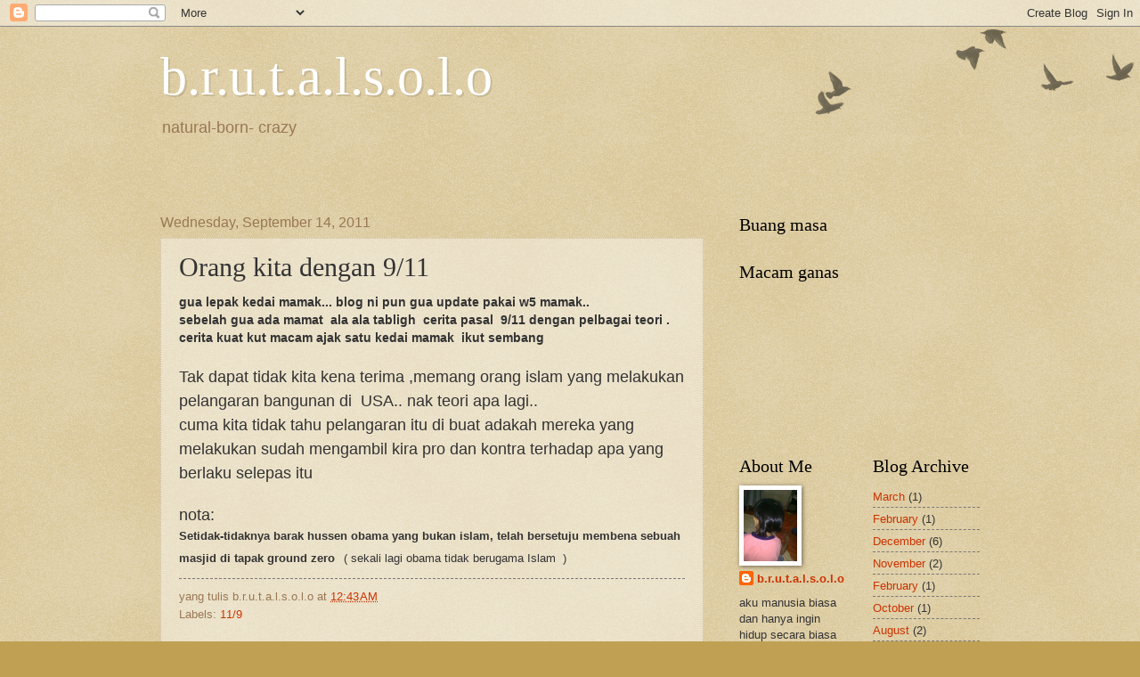

--- FILE ---
content_type: text/html; charset=UTF-8
request_url: https://brutalsolo.blogspot.com/2011/09/orang-kita-dengan-911.html?showComment=1315950187216
body_size: 14766
content:
<!DOCTYPE html>
<html class='v2' dir='ltr' lang='en'>
<head>
<link href='https://www.blogger.com/static/v1/widgets/335934321-css_bundle_v2.css' rel='stylesheet' type='text/css'/>
<meta content='width=1100' name='viewport'/>
<meta content='text/html; charset=UTF-8' http-equiv='Content-Type'/>
<meta content='blogger' name='generator'/>
<link href='https://brutalsolo.blogspot.com/favicon.ico' rel='icon' type='image/x-icon'/>
<link href='http://brutalsolo.blogspot.com/2011/09/orang-kita-dengan-911.html' rel='canonical'/>
<link rel="alternate" type="application/atom+xml" title="b.r.u.t.a.l.s.o.l.o - Atom" href="https://brutalsolo.blogspot.com/feeds/posts/default" />
<link rel="alternate" type="application/rss+xml" title="b.r.u.t.a.l.s.o.l.o - RSS" href="https://brutalsolo.blogspot.com/feeds/posts/default?alt=rss" />
<link rel="service.post" type="application/atom+xml" title="b.r.u.t.a.l.s.o.l.o - Atom" href="https://www.blogger.com/feeds/3785330426933354018/posts/default" />

<link rel="alternate" type="application/atom+xml" title="b.r.u.t.a.l.s.o.l.o - Atom" href="https://brutalsolo.blogspot.com/feeds/735511866857488618/comments/default" />
<!--Can't find substitution for tag [blog.ieCssRetrofitLinks]-->
<meta content='http://brutalsolo.blogspot.com/2011/09/orang-kita-dengan-911.html' property='og:url'/>
<meta content='Orang kita dengan 9/11' property='og:title'/>
<meta content='gua lepak kedai mamak... blog ni pun gua update pakai w5 mamak..  sebelah gua ada mamat  ala ala tabligh  cerita pasal  9/11 dengan pelbagai...' property='og:description'/>
<title>b.r.u.t.a.l.s.o.l.o: Orang kita dengan 9/11</title>
<style id='page-skin-1' type='text/css'><!--
/*
-----------------------------------------------
Blogger Template Style
Name:     Watermark
Designer: Blogger
URL:      www.blogger.com
----------------------------------------------- */
/* Use this with templates/1ktemplate-*.html */
/* Content
----------------------------------------------- */
body {
font: normal normal 14px Arial, Tahoma, Helvetica, FreeSans, sans-serif;
color: #333333;
background: #c0a154 url(https://resources.blogblog.com/blogblog/data/1kt/watermark/body_background_birds.png) repeat scroll top left;
}
html body .content-outer {
min-width: 0;
max-width: 100%;
width: 100%;
}
.content-outer {
font-size: 92%;
}
a:link {
text-decoration:none;
color: #cc3300;
}
a:visited {
text-decoration:none;
color: #993322;
}
a:hover {
text-decoration:underline;
color: #ff3300;
}
.body-fauxcolumns .cap-top {
margin-top: 30px;
background: transparent url(https://resources.blogblog.com/blogblog/data/1kt/watermark/body_overlay_birds.png) no-repeat scroll top right;
height: 121px;
}
.content-inner {
padding: 0;
}
/* Header
----------------------------------------------- */
.header-inner .Header .titlewrapper,
.header-inner .Header .descriptionwrapper {
padding-left: 20px;
padding-right: 20px;
}
.Header h1 {
font: normal normal 60px Georgia, Utopia, 'Palatino Linotype', Palatino, serif;
color: #ffffff;
text-shadow: 2px 2px rgba(0, 0, 0, .1);
}
.Header h1 a {
color: #ffffff;
}
.Header .description {
font-size: 140%;
color: #997755;
}
/* Tabs
----------------------------------------------- */
.tabs-inner .section {
margin: 0 20px;
}
.tabs-inner .PageList, .tabs-inner .LinkList, .tabs-inner .Labels {
margin-left: -11px;
margin-right: -11px;
background-color: transparent;
border-top: 0 solid #ffffff;
border-bottom: 0 solid #ffffff;
-moz-box-shadow: 0 0 0 rgba(0, 0, 0, .3);
-webkit-box-shadow: 0 0 0 rgba(0, 0, 0, .3);
-goog-ms-box-shadow: 0 0 0 rgba(0, 0, 0, .3);
box-shadow: 0 0 0 rgba(0, 0, 0, .3);
}
.tabs-inner .PageList .widget-content,
.tabs-inner .LinkList .widget-content,
.tabs-inner .Labels .widget-content {
margin: -3px -11px;
background: transparent none  no-repeat scroll right;
}
.tabs-inner .widget ul {
padding: 2px 25px;
max-height: 34px;
background: transparent none no-repeat scroll left;
}
.tabs-inner .widget li {
border: none;
}
.tabs-inner .widget li a {
display: inline-block;
padding: .25em 1em;
font: normal normal 20px Georgia, Utopia, 'Palatino Linotype', Palatino, serif;
color: #cc3300;
border-right: 1px solid #c0a154;
}
.tabs-inner .widget li:first-child a {
border-left: 1px solid #c0a154;
}
.tabs-inner .widget li.selected a, .tabs-inner .widget li a:hover {
color: #000000;
}
/* Headings
----------------------------------------------- */
h2 {
font: normal normal 20px Georgia, Utopia, 'Palatino Linotype', Palatino, serif;
color: #000000;
margin: 0 0 .5em;
}
h2.date-header {
font: normal normal 16px Arial, Tahoma, Helvetica, FreeSans, sans-serif;
color: #997755;
}
/* Main
----------------------------------------------- */
.main-inner .column-center-inner,
.main-inner .column-left-inner,
.main-inner .column-right-inner {
padding: 0 5px;
}
.main-outer {
margin-top: 0;
background: transparent none no-repeat scroll top left;
}
.main-inner {
padding-top: 30px;
}
.main-cap-top {
position: relative;
}
.main-cap-top .cap-right {
position: absolute;
height: 0;
width: 100%;
bottom: 0;
background: transparent none repeat-x scroll bottom center;
}
.main-cap-top .cap-left {
position: absolute;
height: 245px;
width: 280px;
right: 0;
bottom: 0;
background: transparent none no-repeat scroll bottom left;
}
/* Posts
----------------------------------------------- */
.post-outer {
padding: 15px 20px;
margin: 0 0 25px;
background: transparent url(https://resources.blogblog.com/blogblog/data/1kt/watermark/post_background_birds.png) repeat scroll top left;
_background-image: none;
border: dotted 1px #ccbb99;
-moz-box-shadow: 0 0 0 rgba(0, 0, 0, .1);
-webkit-box-shadow: 0 0 0 rgba(0, 0, 0, .1);
-goog-ms-box-shadow: 0 0 0 rgba(0, 0, 0, .1);
box-shadow: 0 0 0 rgba(0, 0, 0, .1);
}
h3.post-title {
font: normal normal 30px Georgia, Utopia, 'Palatino Linotype', Palatino, serif;
margin: 0;
}
.comments h4 {
font: normal normal 30px Georgia, Utopia, 'Palatino Linotype', Palatino, serif;
margin: 1em 0 0;
}
.post-body {
font-size: 105%;
line-height: 1.5;
position: relative;
}
.post-header {
margin: 0 0 1em;
color: #997755;
}
.post-footer {
margin: 10px 0 0;
padding: 10px 0 0;
color: #997755;
border-top: dashed 1px #777777;
}
#blog-pager {
font-size: 140%
}
#comments .comment-author {
padding-top: 1.5em;
border-top: dashed 1px #777777;
background-position: 0 1.5em;
}
#comments .comment-author:first-child {
padding-top: 0;
border-top: none;
}
.avatar-image-container {
margin: .2em 0 0;
}
/* Comments
----------------------------------------------- */
.comments .comments-content .icon.blog-author {
background-repeat: no-repeat;
background-image: url([data-uri]);
}
.comments .comments-content .loadmore a {
border-top: 1px solid #777777;
border-bottom: 1px solid #777777;
}
.comments .continue {
border-top: 2px solid #777777;
}
/* Widgets
----------------------------------------------- */
.widget ul, .widget #ArchiveList ul.flat {
padding: 0;
list-style: none;
}
.widget ul li, .widget #ArchiveList ul.flat li {
padding: .35em 0;
text-indent: 0;
border-top: dashed 1px #777777;
}
.widget ul li:first-child, .widget #ArchiveList ul.flat li:first-child {
border-top: none;
}
.widget .post-body ul {
list-style: disc;
}
.widget .post-body ul li {
border: none;
}
.widget .zippy {
color: #777777;
}
.post-body img, .post-body .tr-caption-container, .Profile img, .Image img,
.BlogList .item-thumbnail img {
padding: 5px;
background: #fff;
-moz-box-shadow: 1px 1px 5px rgba(0, 0, 0, .5);
-webkit-box-shadow: 1px 1px 5px rgba(0, 0, 0, .5);
-goog-ms-box-shadow: 1px 1px 5px rgba(0, 0, 0, .5);
box-shadow: 1px 1px 5px rgba(0, 0, 0, .5);
}
.post-body img, .post-body .tr-caption-container {
padding: 8px;
}
.post-body .tr-caption-container {
color: #333333;
}
.post-body .tr-caption-container img {
padding: 0;
background: transparent;
border: none;
-moz-box-shadow: 0 0 0 rgba(0, 0, 0, .1);
-webkit-box-shadow: 0 0 0 rgba(0, 0, 0, .1);
-goog-ms-box-shadow: 0 0 0 rgba(0, 0, 0, .1);
box-shadow: 0 0 0 rgba(0, 0, 0, .1);
}
/* Footer
----------------------------------------------- */
.footer-outer {
color:#ccbb99;
background: #330000 url(https://resources.blogblog.com/blogblog/data/1kt/watermark/body_background_navigator.png) repeat scroll top left;
}
.footer-outer a {
color: #ff7755;
}
.footer-outer a:visited {
color: #dd5533;
}
.footer-outer a:hover {
color: #ff9977;
}
.footer-outer .widget h2 {
color: #eeddbb;
}
/* Mobile
----------------------------------------------- */
body.mobile  {
background-size: 100% auto;
}
.mobile .body-fauxcolumn-outer {
background: transparent none repeat scroll top left;
}
html .mobile .mobile-date-outer {
border-bottom: none;
background: transparent url(https://resources.blogblog.com/blogblog/data/1kt/watermark/post_background_birds.png) repeat scroll top left;
_background-image: none;
margin-bottom: 10px;
}
.mobile .main-inner .date-outer {
padding: 0;
}
.mobile .main-inner .date-header {
margin: 10px;
}
.mobile .main-cap-top {
z-index: -1;
}
.mobile .content-outer {
font-size: 100%;
}
.mobile .post-outer {
padding: 10px;
}
.mobile .main-cap-top .cap-left {
background: transparent none no-repeat scroll bottom left;
}
.mobile .body-fauxcolumns .cap-top {
margin: 0;
}
.mobile-link-button {
background: transparent url(https://resources.blogblog.com/blogblog/data/1kt/watermark/post_background_birds.png) repeat scroll top left;
}
.mobile-link-button a:link, .mobile-link-button a:visited {
color: #cc3300;
}
.mobile-index-date .date-header {
color: #997755;
}
.mobile-index-contents {
color: #333333;
}
.mobile .tabs-inner .section {
margin: 0;
}
.mobile .tabs-inner .PageList {
margin-left: 0;
margin-right: 0;
}
.mobile .tabs-inner .PageList .widget-content {
margin: 0;
color: #000000;
background: transparent url(https://resources.blogblog.com/blogblog/data/1kt/watermark/post_background_birds.png) repeat scroll top left;
}
.mobile .tabs-inner .PageList .widget-content .pagelist-arrow {
border-left: 1px solid #c0a154;
}

--></style>
<style id='template-skin-1' type='text/css'><!--
body {
min-width: 960px;
}
.content-outer, .content-fauxcolumn-outer, .region-inner {
min-width: 960px;
max-width: 960px;
_width: 960px;
}
.main-inner .columns {
padding-left: 0;
padding-right: 310px;
}
.main-inner .fauxcolumn-center-outer {
left: 0;
right: 310px;
/* IE6 does not respect left and right together */
_width: expression(this.parentNode.offsetWidth -
parseInt("0") -
parseInt("310px") + 'px');
}
.main-inner .fauxcolumn-left-outer {
width: 0;
}
.main-inner .fauxcolumn-right-outer {
width: 310px;
}
.main-inner .column-left-outer {
width: 0;
right: 100%;
margin-left: -0;
}
.main-inner .column-right-outer {
width: 310px;
margin-right: -310px;
}
#layout {
min-width: 0;
}
#layout .content-outer {
min-width: 0;
width: 800px;
}
#layout .region-inner {
min-width: 0;
width: auto;
}
body#layout div.add_widget {
padding: 8px;
}
body#layout div.add_widget a {
margin-left: 32px;
}
--></style>
<link href='https://www.blogger.com/dyn-css/authorization.css?targetBlogID=3785330426933354018&amp;zx=e677629d-438e-4282-9827-0927bef127b6' media='none' onload='if(media!=&#39;all&#39;)media=&#39;all&#39;' rel='stylesheet'/><noscript><link href='https://www.blogger.com/dyn-css/authorization.css?targetBlogID=3785330426933354018&amp;zx=e677629d-438e-4282-9827-0927bef127b6' rel='stylesheet'/></noscript>
<meta name='google-adsense-platform-account' content='ca-host-pub-1556223355139109'/>
<meta name='google-adsense-platform-domain' content='blogspot.com'/>

</head>
<body class='loading variant-birds'>
<div class='navbar section' id='navbar' name='Navbar'><div class='widget Navbar' data-version='1' id='Navbar1'><script type="text/javascript">
    function setAttributeOnload(object, attribute, val) {
      if(window.addEventListener) {
        window.addEventListener('load',
          function(){ object[attribute] = val; }, false);
      } else {
        window.attachEvent('onload', function(){ object[attribute] = val; });
      }
    }
  </script>
<div id="navbar-iframe-container"></div>
<script type="text/javascript" src="https://apis.google.com/js/platform.js"></script>
<script type="text/javascript">
      gapi.load("gapi.iframes:gapi.iframes.style.bubble", function() {
        if (gapi.iframes && gapi.iframes.getContext) {
          gapi.iframes.getContext().openChild({
              url: 'https://www.blogger.com/navbar/3785330426933354018?po\x3d735511866857488618\x26origin\x3dhttps://brutalsolo.blogspot.com',
              where: document.getElementById("navbar-iframe-container"),
              id: "navbar-iframe"
          });
        }
      });
    </script><script type="text/javascript">
(function() {
var script = document.createElement('script');
script.type = 'text/javascript';
script.src = '//pagead2.googlesyndication.com/pagead/js/google_top_exp.js';
var head = document.getElementsByTagName('head')[0];
if (head) {
head.appendChild(script);
}})();
</script>
</div></div>
<div class='body-fauxcolumns'>
<div class='fauxcolumn-outer body-fauxcolumn-outer'>
<div class='cap-top'>
<div class='cap-left'></div>
<div class='cap-right'></div>
</div>
<div class='fauxborder-left'>
<div class='fauxborder-right'></div>
<div class='fauxcolumn-inner'>
</div>
</div>
<div class='cap-bottom'>
<div class='cap-left'></div>
<div class='cap-right'></div>
</div>
</div>
</div>
<div class='content'>
<div class='content-fauxcolumns'>
<div class='fauxcolumn-outer content-fauxcolumn-outer'>
<div class='cap-top'>
<div class='cap-left'></div>
<div class='cap-right'></div>
</div>
<div class='fauxborder-left'>
<div class='fauxborder-right'></div>
<div class='fauxcolumn-inner'>
</div>
</div>
<div class='cap-bottom'>
<div class='cap-left'></div>
<div class='cap-right'></div>
</div>
</div>
</div>
<div class='content-outer'>
<div class='content-cap-top cap-top'>
<div class='cap-left'></div>
<div class='cap-right'></div>
</div>
<div class='fauxborder-left content-fauxborder-left'>
<div class='fauxborder-right content-fauxborder-right'></div>
<div class='content-inner'>
<header>
<div class='header-outer'>
<div class='header-cap-top cap-top'>
<div class='cap-left'></div>
<div class='cap-right'></div>
</div>
<div class='fauxborder-left header-fauxborder-left'>
<div class='fauxborder-right header-fauxborder-right'></div>
<div class='region-inner header-inner'>
<div class='header section' id='header' name='Header'><div class='widget Header' data-version='1' id='Header1'>
<div id='header-inner'>
<div class='titlewrapper'>
<h1 class='title'>
<a href='https://brutalsolo.blogspot.com/'>
b.r.u.t.a.l.s.o.l.o
</a>
</h1>
</div>
<div class='descriptionwrapper'>
<p class='description'><span>natural-born- crazy</span></p>
</div>
</div>
</div></div>
</div>
</div>
<div class='header-cap-bottom cap-bottom'>
<div class='cap-left'></div>
<div class='cap-right'></div>
</div>
</div>
</header>
<div class='tabs-outer'>
<div class='tabs-cap-top cap-top'>
<div class='cap-left'></div>
<div class='cap-right'></div>
</div>
<div class='fauxborder-left tabs-fauxborder-left'>
<div class='fauxborder-right tabs-fauxborder-right'></div>
<div class='region-inner tabs-inner'>
<div class='tabs section' id='crosscol' name='Cross-Column'><div class='widget HTML' data-version='1' id='HTML2'>
<h2 class='title'>apa barang</h2>
<div class='widget-content'>
<!-- nuffnang -->
<script type="text/javascript">
nuffnang_bid = "33d87ebec3aefa1d4c1ebc2606fb698e";
</script>
<script type="text/javascript" src="//synad2.nuffnang.com.my/k.js"></script>
<!-- nuffnang-->
</div>
<div class='clear'></div>
</div><div class='widget HTML' data-version='1' id='HTML1'>
<h2 class='title'>Apa barang</h2>
<div class='widget-content'>
<!-- nuffnang -->
<script type="text/javascript">
nuffnang_bid = "33d87ebec3aefa1d4c1ebc2606fb698e";
</script>
<script type="text/javascript" src="//synad2.nuffnang.com.my/k.js"></script>
<!-- nuffnang-->
</div>
<div class='clear'></div>
</div></div>
<div class='tabs section' id='crosscol-overflow' name='Cross-Column 2'><div class='widget HTML' data-version='1' id='HTML4'>
<div class='widget-content'>
<script src="//h2.flashvortex.com/display.php?id=2_1306477569_12148_364_0_630_120_9_2_99" type="text/javascript"></script>
</div>
<div class='clear'></div>
</div></div>
</div>
</div>
<div class='tabs-cap-bottom cap-bottom'>
<div class='cap-left'></div>
<div class='cap-right'></div>
</div>
</div>
<div class='main-outer'>
<div class='main-cap-top cap-top'>
<div class='cap-left'></div>
<div class='cap-right'></div>
</div>
<div class='fauxborder-left main-fauxborder-left'>
<div class='fauxborder-right main-fauxborder-right'></div>
<div class='region-inner main-inner'>
<div class='columns fauxcolumns'>
<div class='fauxcolumn-outer fauxcolumn-center-outer'>
<div class='cap-top'>
<div class='cap-left'></div>
<div class='cap-right'></div>
</div>
<div class='fauxborder-left'>
<div class='fauxborder-right'></div>
<div class='fauxcolumn-inner'>
</div>
</div>
<div class='cap-bottom'>
<div class='cap-left'></div>
<div class='cap-right'></div>
</div>
</div>
<div class='fauxcolumn-outer fauxcolumn-left-outer'>
<div class='cap-top'>
<div class='cap-left'></div>
<div class='cap-right'></div>
</div>
<div class='fauxborder-left'>
<div class='fauxborder-right'></div>
<div class='fauxcolumn-inner'>
</div>
</div>
<div class='cap-bottom'>
<div class='cap-left'></div>
<div class='cap-right'></div>
</div>
</div>
<div class='fauxcolumn-outer fauxcolumn-right-outer'>
<div class='cap-top'>
<div class='cap-left'></div>
<div class='cap-right'></div>
</div>
<div class='fauxborder-left'>
<div class='fauxborder-right'></div>
<div class='fauxcolumn-inner'>
</div>
</div>
<div class='cap-bottom'>
<div class='cap-left'></div>
<div class='cap-right'></div>
</div>
</div>
<!-- corrects IE6 width calculation -->
<div class='columns-inner'>
<div class='column-center-outer'>
<div class='column-center-inner'>
<div class='main section' id='main' name='Main'><div class='widget Blog' data-version='1' id='Blog1'>
<div class='blog-posts hfeed'>

          <div class="date-outer">
        
<h2 class='date-header'><span>Wednesday, September 14, 2011</span></h2>

          <div class="date-posts">
        
<div class='post-outer'>
<div class='post hentry'>
<a name='735511866857488618'></a>
<h3 class='post-title entry-title'>
Orang kita dengan 9/11
</h3>
<div class='post-header'>
<div class='post-header-line-1'></div>
</div>
<div class='post-body entry-content'>
<strong>gua lepak kedai mamak... blog ni pun gua update pakai w5 mamak..</strong><br />
<strong>sebelah gua ada mamat &nbsp;ala ala tabligh &nbsp;cerita pasal &nbsp;9/11 dengan pelbagai teori . cerita kuat kut macam ajak satu kedai mamak &nbsp;ikut sembang</strong><br />
<br />
<span style="font-size: large;">Tak dapat tidak kita kena terima ,memang orang islam yang melakukan pelangaran bangunan di &nbsp;USA.. nak teori apa lagi..</span><br />
<span style="font-size: large;">cuma kita tidak tahu pelangaran itu di buat adakah mereka yang melakukan sudah mengambil kira pro dan kontra terhadap apa yang berlaku selepas itu</span><br />
<br />
<span style="font-size: large;">nota:</span><br />
<strong><span style="font-size: small;">Setidak-tidaknya barak hussen obama yang bukan islam, telah bersetuju membena sebuah masjid di tapak ground zero</span></strong><span style="font-size: large;"> &nbsp;</span><span style="font-size: small;">( sekali lagi obama tidak berugama Islam&nbsp; )</span><br />
<span style="font-size: large;"> </span>
<div style='clear: both;'></div>
</div>
<div class='post-footer'>
<div class='post-footer-line post-footer-line-1'><span class='post-author vcard'>
yang tulis
<span class='fn'>b.r.u.t.a.l.s.o.l.o</span>
</span>
<span class='post-timestamp'>
at
<a class='timestamp-link' href='https://brutalsolo.blogspot.com/2011/09/orang-kita-dengan-911.html' rel='bookmark' title='permanent link'><abbr class='published' title='2011-09-14T00:43:00+08:00'>12:43&#8239;AM</abbr></a>
</span>
<span class='post-comment-link'>
</span>
<span class='post-icons'>
<span class='item-control blog-admin pid-836524360'>
<a href='https://www.blogger.com/post-edit.g?blogID=3785330426933354018&postID=735511866857488618&from=pencil' title='Edit Post'>
<img alt='' class='icon-action' height='18' src='https://resources.blogblog.com/img/icon18_edit_allbkg.gif' width='18'/>
</a>
</span>
</span>
</div>
<div class='post-footer-line post-footer-line-2'><span class='post-labels'>
Labels:
<a href='https://brutalsolo.blogspot.com/search/label/11%2F9' rel='tag'>11/9</a>
</span>
</div>
<div class='post-footer-line post-footer-line-3'></div>
</div>
</div>
<div class='comments' id='comments'>
<a name='comments'></a>
<h4>20 comments:</h4>
<div id='Blog1_comments-block-wrapper'>
<dl class='avatar-comment-indent' id='comments-block'>
<dt class='comment-author ' id='c5582492634546833330'>
<a name='c5582492634546833330'></a>
<div class="avatar-image-container vcard"><span dir="ltr"><a href="https://www.blogger.com/profile/11497634495490216581" target="" rel="nofollow" onclick="" class="avatar-hovercard" id="av-5582492634546833330-11497634495490216581"><img src="https://resources.blogblog.com/img/blank.gif" width="35" height="35" class="delayLoad" style="display: none;" longdesc="//blogger.googleusercontent.com/img/b/R29vZ2xl/AVvXsEhd0C9gXlfPkJpJHM7GrE4SW9BDSNI1TcsY_o7X3rwdGz-fnY5QM-sveGzTK-5bwU3C-6ONAdo483blKub-SKypnwRG_7v5-T1hJiRD6gyDSQPy5hx0IKWWrksqpLiCEWY/s220/DSC07654.JPG" alt="" title="Wadi AR">

<noscript><img src="//blogger.googleusercontent.com/img/b/R29vZ2xl/AVvXsEhd0C9gXlfPkJpJHM7GrE4SW9BDSNI1TcsY_o7X3rwdGz-fnY5QM-sveGzTK-5bwU3C-6ONAdo483blKub-SKypnwRG_7v5-T1hJiRD6gyDSQPy5hx0IKWWrksqpLiCEWY/s220/DSC07654.JPG" width="35" height="35" class="photo" alt=""></noscript></a></span></div>
<a href='https://www.blogger.com/profile/11497634495490216581' rel='nofollow'>Wadi AR</a>
said...
</dt>
<dd class='comment-body' id='Blog1_cmt-5582492634546833330'>
<p>
kann? berbeza kalo di negara sendiri yg sememangnye beragama islam
</p>
</dd>
<dd class='comment-footer'>
<span class='comment-timestamp'>
<a href='https://brutalsolo.blogspot.com/2011/09/orang-kita-dengan-911.html?showComment=1315932607379#c5582492634546833330' title='comment permalink'>
14.9.11
</a>
<span class='item-control blog-admin pid-398756048'>
<a class='comment-delete' href='https://www.blogger.com/comment/delete/3785330426933354018/5582492634546833330' title='Delete Comment'>
<img src='https://resources.blogblog.com/img/icon_delete13.gif'/>
</a>
</span>
</span>
</dd>
<dt class='comment-author ' id='c1287708785997090982'>
<a name='c1287708785997090982'></a>
<div class="avatar-image-container vcard"><span dir="ltr"><a href="https://www.blogger.com/profile/05069890736203260442" target="" rel="nofollow" onclick="" class="avatar-hovercard" id="av-1287708785997090982-05069890736203260442"><img src="https://resources.blogblog.com/img/blank.gif" width="35" height="35" class="delayLoad" style="display: none;" longdesc="//blogger.googleusercontent.com/img/b/R29vZ2xl/AVvXsEhhvQHtVW99-4cUhtrGqrpajySMwG7Oi6Bt_aum_HAh2BMpAaLLDCMavJLN2I3QAGEGlpQwJovB-3UjrimXBY66QOX9fkvfVi7PY85W9RKArO0rSY3Hv5KPhPzqKqNaftY/s45-c/157765_100003244761605_1478379314_n.jpg" alt="" title="ORLANDO AHMAD">

<noscript><img src="//blogger.googleusercontent.com/img/b/R29vZ2xl/AVvXsEhhvQHtVW99-4cUhtrGqrpajySMwG7Oi6Bt_aum_HAh2BMpAaLLDCMavJLN2I3QAGEGlpQwJovB-3UjrimXBY66QOX9fkvfVi7PY85W9RKArO0rSY3Hv5KPhPzqKqNaftY/s45-c/157765_100003244761605_1478379314_n.jpg" width="35" height="35" class="photo" alt=""></noscript></a></span></div>
<a href='https://www.blogger.com/profile/05069890736203260442' rel='nofollow'>ORLANDO AHMAD</a>
said...
</dt>
<dd class='comment-body' id='Blog1_cmt-1287708785997090982'>
<p>
fuhh...
</p>
</dd>
<dd class='comment-footer'>
<span class='comment-timestamp'>
<a href='https://brutalsolo.blogspot.com/2011/09/orang-kita-dengan-911.html?showComment=1315932812231#c1287708785997090982' title='comment permalink'>
14.9.11
</a>
<span class='item-control blog-admin pid-904165969'>
<a class='comment-delete' href='https://www.blogger.com/comment/delete/3785330426933354018/1287708785997090982' title='Delete Comment'>
<img src='https://resources.blogblog.com/img/icon_delete13.gif'/>
</a>
</span>
</span>
</dd>
<dt class='comment-author ' id='c7146670700356551983'>
<a name='c7146670700356551983'></a>
<div class="avatar-image-container vcard"><span dir="ltr"><a href="https://www.blogger.com/profile/05546793812201163041" target="" rel="nofollow" onclick="" class="avatar-hovercard" id="av-7146670700356551983-05546793812201163041"><img src="https://resources.blogblog.com/img/blank.gif" width="35" height="35" class="delayLoad" style="display: none;" longdesc="//blogger.googleusercontent.com/img/b/R29vZ2xl/AVvXsEj9GIkc90KOsd6tvsqruwqYVp3aF1r8KBv5b2YmJaese1zzBkY4ylV6G9MS3q_KhPVzXACfEvoUmjjRtz5tOymuDvXCSDbMbt_TaJXnavjDrB5SRNw4dKS5GqPlxu3r/s45-c/Image0665.jpg" alt="" title="MOH KEMBARA">

<noscript><img src="//blogger.googleusercontent.com/img/b/R29vZ2xl/AVvXsEj9GIkc90KOsd6tvsqruwqYVp3aF1r8KBv5b2YmJaese1zzBkY4ylV6G9MS3q_KhPVzXACfEvoUmjjRtz5tOymuDvXCSDbMbt_TaJXnavjDrB5SRNw4dKS5GqPlxu3r/s45-c/Image0665.jpg" width="35" height="35" class="photo" alt=""></noscript></a></span></div>
<a href='https://www.blogger.com/profile/05546793812201163041' rel='nofollow'>MOH KEMBARA</a>
said...
</dt>
<dd class='comment-body' id='Blog1_cmt-7146670700356551983'>
<p>
Salam Yob Brutal,<br /><br />2 big planes went off course undetected? USA spins too many long tales.
</p>
</dd>
<dd class='comment-footer'>
<span class='comment-timestamp'>
<a href='https://brutalsolo.blogspot.com/2011/09/orang-kita-dengan-911.html?showComment=1315933157447#c7146670700356551983' title='comment permalink'>
14.9.11
</a>
<span class='item-control blog-admin pid-1473870408'>
<a class='comment-delete' href='https://www.blogger.com/comment/delete/3785330426933354018/7146670700356551983' title='Delete Comment'>
<img src='https://resources.blogblog.com/img/icon_delete13.gif'/>
</a>
</span>
</span>
</dd>
<dt class='comment-author ' id='c436872452924289941'>
<a name='c436872452924289941'></a>
<div class="avatar-image-container avatar-stock"><span dir="ltr"><a href="https://www.blogger.com/profile/02011423493898675078" target="" rel="nofollow" onclick="" class="avatar-hovercard" id="av-436872452924289941-02011423493898675078"><img src="//www.blogger.com/img/blogger_logo_round_35.png" width="35" height="35" alt="" title="xpara87">

</a></span></div>
<a href='https://www.blogger.com/profile/02011423493898675078' rel='nofollow'>xpara87</a>
said...
</dt>
<dd class='comment-body' id='Blog1_cmt-436872452924289941'>
<p>
kerana terlalu yakin dgn berita dari CNN, BBC dan CNBC dan setaraf dgn nya macam juga anda percaya  ada nya Santa Claus.....yes you are right \Mr. MOH KEMBARA. 2 big plane went off course undetected....tak kan kot US tak nampak.<br />Dah 10m tahun kita kena tipu dgn Amerika.
</p>
</dd>
<dd class='comment-footer'>
<span class='comment-timestamp'>
<a href='https://brutalsolo.blogspot.com/2011/09/orang-kita-dengan-911.html?showComment=1315937663480#c436872452924289941' title='comment permalink'>
14.9.11
</a>
<span class='item-control blog-admin pid-1389379708'>
<a class='comment-delete' href='https://www.blogger.com/comment/delete/3785330426933354018/436872452924289941' title='Delete Comment'>
<img src='https://resources.blogblog.com/img/icon_delete13.gif'/>
</a>
</span>
</span>
</dd>
<dt class='comment-author ' id='c2977814206446039678'>
<a name='c2977814206446039678'></a>
<div class="avatar-image-container vcard"><span dir="ltr"><a href="https://www.blogger.com/profile/18130796835763311075" target="" rel="nofollow" onclick="" class="avatar-hovercard" id="av-2977814206446039678-18130796835763311075"><img src="https://resources.blogblog.com/img/blank.gif" width="35" height="35" class="delayLoad" style="display: none;" longdesc="//blogger.googleusercontent.com/img/b/R29vZ2xl/AVvXsEgxDATxiiLW4c_obMj_yOdmQY-DkBvcE-FKrL2xwmvdkWl-s_0vFqk8TBXGAA0xBNHjLyvGHu7fwH2jVob-HuLWRtYZh7_vOWvUm2xwo91NFa2an3QcrL0XQe6Qf4IHZZ8/s45-c/cikli.jpg" alt="" title="Cikli">

<noscript><img src="//blogger.googleusercontent.com/img/b/R29vZ2xl/AVvXsEgxDATxiiLW4c_obMj_yOdmQY-DkBvcE-FKrL2xwmvdkWl-s_0vFqk8TBXGAA0xBNHjLyvGHu7fwH2jVob-HuLWRtYZh7_vOWvUm2xwo91NFa2an3QcrL0XQe6Qf4IHZZ8/s45-c/cikli.jpg" width="35" height="35" class="photo" alt=""></noscript></a></span></div>
<a href='https://www.blogger.com/profile/18130796835763311075' rel='nofollow'>Cikli</a>
said...
</dt>
<dd class='comment-body' id='Blog1_cmt-2977814206446039678'>
<p>
peristiwa sauk pun gua tak habis pikir lagi nak pikir pasal 9/11 pulak.
</p>
</dd>
<dd class='comment-footer'>
<span class='comment-timestamp'>
<a href='https://brutalsolo.blogspot.com/2011/09/orang-kita-dengan-911.html?showComment=1315950187216#c2977814206446039678' title='comment permalink'>
14.9.11
</a>
<span class='item-control blog-admin pid-1730443501'>
<a class='comment-delete' href='https://www.blogger.com/comment/delete/3785330426933354018/2977814206446039678' title='Delete Comment'>
<img src='https://resources.blogblog.com/img/icon_delete13.gif'/>
</a>
</span>
</span>
</dd>
<dt class='comment-author ' id='c1223298997233179906'>
<a name='c1223298997233179906'></a>
<div class="avatar-image-container vcard"><span dir="ltr"><a href="https://www.blogger.com/profile/15770413918021896652" target="" rel="nofollow" onclick="" class="avatar-hovercard" id="av-1223298997233179906-15770413918021896652"><img src="https://resources.blogblog.com/img/blank.gif" width="35" height="35" class="delayLoad" style="display: none;" longdesc="//blogger.googleusercontent.com/img/b/R29vZ2xl/AVvXsEi8hqvAOjJyXoEdEkhWozjTk1X3MWZF9OwbudhaRCcKfROt1aUrFo9tXGP9tKITnr7Qbfrb6i4FJs-QioSosZhJpwHxMBhKF-XZ-TTK1OfBroBW1g6EdCAf85mT3kZj7w/s45-c/razak2.jpg" alt="" title="Abd Razak">

<noscript><img src="//blogger.googleusercontent.com/img/b/R29vZ2xl/AVvXsEi8hqvAOjJyXoEdEkhWozjTk1X3MWZF9OwbudhaRCcKfROt1aUrFo9tXGP9tKITnr7Qbfrb6i4FJs-QioSosZhJpwHxMBhKF-XZ-TTK1OfBroBW1g6EdCAf85mT3kZj7w/s45-c/razak2.jpg" width="35" height="35" class="photo" alt=""></noscript></a></span></div>
<a href='https://www.blogger.com/profile/15770413918021896652' rel='nofollow'>Abd Razak</a>
said...
</dt>
<dd class='comment-body' id='Blog1_cmt-1223298997233179906'>
<p>
Orang dia sendiri mengaku bahawa itu adalah kerja orang dalam...
</p>
</dd>
<dd class='comment-footer'>
<span class='comment-timestamp'>
<a href='https://brutalsolo.blogspot.com/2011/09/orang-kita-dengan-911.html?showComment=1315952340859#c1223298997233179906' title='comment permalink'>
14.9.11
</a>
<span class='item-control blog-admin pid-484304870'>
<a class='comment-delete' href='https://www.blogger.com/comment/delete/3785330426933354018/1223298997233179906' title='Delete Comment'>
<img src='https://resources.blogblog.com/img/icon_delete13.gif'/>
</a>
</span>
</span>
</dd>
<dt class='comment-author ' id='c3594226886390155945'>
<a name='c3594226886390155945'></a>
<div class="avatar-image-container vcard"><span dir="ltr"><a href="https://www.blogger.com/profile/03022686780123662251" target="" rel="nofollow" onclick="" class="avatar-hovercard" id="av-3594226886390155945-03022686780123662251"><img src="https://resources.blogblog.com/img/blank.gif" width="35" height="35" class="delayLoad" style="display: none;" longdesc="//4.bp.blogspot.com/-9kMrfVxVBMA/ZX-6l3j_T7I/AAAAAAAANCs/Vm52XdOA2y8PIvhpAh9Qb9n5CHWppuLLwCK4BGAYYCw/s35/WhatsApp%252520Image%2525202023-12-18%252520at%25252011.19.59.jpeg" alt="" title="Mr feckry">

<noscript><img src="//4.bp.blogspot.com/-9kMrfVxVBMA/ZX-6l3j_T7I/AAAAAAAANCs/Vm52XdOA2y8PIvhpAh9Qb9n5CHWppuLLwCK4BGAYYCw/s35/WhatsApp%252520Image%2525202023-12-18%252520at%25252011.19.59.jpeg" width="35" height="35" class="photo" alt=""></noscript></a></span></div>
<a href='https://www.blogger.com/profile/03022686780123662251' rel='nofollow'>Mr feckry</a>
said...
</dt>
<dd class='comment-body' id='Blog1_cmt-3594226886390155945'>
<p>
orang islam yang langgar ke atau kristian murtad yang dikenali yahudi yang menyamar jadi islam yang buat keje masa 9/11
</p>
</dd>
<dd class='comment-footer'>
<span class='comment-timestamp'>
<a href='https://brutalsolo.blogspot.com/2011/09/orang-kita-dengan-911.html?showComment=1315960342541#c3594226886390155945' title='comment permalink'>
14.9.11
</a>
<span class='item-control blog-admin pid-1859223847'>
<a class='comment-delete' href='https://www.blogger.com/comment/delete/3785330426933354018/3594226886390155945' title='Delete Comment'>
<img src='https://resources.blogblog.com/img/icon_delete13.gif'/>
</a>
</span>
</span>
</dd>
<dt class='comment-author ' id='c1967371135252802171'>
<a name='c1967371135252802171'></a>
<div class="avatar-image-container avatar-stock"><span dir="ltr"><a href="https://www.blogger.com/profile/09791808074683166335" target="" rel="nofollow" onclick="" class="avatar-hovercard" id="av-1967371135252802171-09791808074683166335"><img src="//www.blogger.com/img/blogger_logo_round_35.png" width="35" height="35" alt="" title="Unknown">

</a></span></div>
<a href='https://www.blogger.com/profile/09791808074683166335' rel='nofollow'>Unknown</a>
said...
</dt>
<dd class='comment-body' id='Blog1_cmt-1967371135252802171'>
<p>
hurm..aktiviti akhir zaman
</p>
</dd>
<dd class='comment-footer'>
<span class='comment-timestamp'>
<a href='https://brutalsolo.blogspot.com/2011/09/orang-kita-dengan-911.html?showComment=1315962488591#c1967371135252802171' title='comment permalink'>
14.9.11
</a>
<span class='item-control blog-admin pid-338888720'>
<a class='comment-delete' href='https://www.blogger.com/comment/delete/3785330426933354018/1967371135252802171' title='Delete Comment'>
<img src='https://resources.blogblog.com/img/icon_delete13.gif'/>
</a>
</span>
</span>
</dd>
<dt class='comment-author ' id='c8504898680781269347'>
<a name='c8504898680781269347'></a>
<div class="avatar-image-container vcard"><span dir="ltr"><a href="https://www.blogger.com/profile/13898631008858392596" target="" rel="nofollow" onclick="" class="avatar-hovercard" id="av-8504898680781269347-13898631008858392596"><img src="https://resources.blogblog.com/img/blank.gif" width="35" height="35" class="delayLoad" style="display: none;" longdesc="//blogger.googleusercontent.com/img/b/R29vZ2xl/AVvXsEi54xrueClgbM62r9HJO0_63Z6F3dVWVL951AegPksUzR1xsvYtCUyKIfmevhzIwdbxNt5twBDbWABknDaC2DJFHz9jsQhwFu1tVL6WzHtwaW9zmiS7H5p7NLCwIaYPwWw/s45-c/bs1.png" alt="" title="Bidadari Syurga">

<noscript><img src="//blogger.googleusercontent.com/img/b/R29vZ2xl/AVvXsEi54xrueClgbM62r9HJO0_63Z6F3dVWVL951AegPksUzR1xsvYtCUyKIfmevhzIwdbxNt5twBDbWABknDaC2DJFHz9jsQhwFu1tVL6WzHtwaW9zmiS7H5p7NLCwIaYPwWw/s45-c/bs1.png" width="35" height="35" class="photo" alt=""></noscript></a></span></div>
<a href='https://www.blogger.com/profile/13898631008858392596' rel='nofollow'>Bidadari Syurga</a>
said...
</dt>
<dd class='comment-body' id='Blog1_cmt-8504898680781269347'>
<p>
hurmm... menghormati satu lagi agama yang dahulunya dipulaukan di negaranya... belajar agama baru yang dianggap tetorist pada sebilangan besar mentaliti mereka....<br /><br />p/s: org tabligh kejenya apa? heeeeeeeee salam pagi yang indah...
</p>
</dd>
<dd class='comment-footer'>
<span class='comment-timestamp'>
<a href='https://brutalsolo.blogspot.com/2011/09/orang-kita-dengan-911.html?showComment=1315966598230#c8504898680781269347' title='comment permalink'>
14.9.11
</a>
<span class='item-control blog-admin pid-2127157610'>
<a class='comment-delete' href='https://www.blogger.com/comment/delete/3785330426933354018/8504898680781269347' title='Delete Comment'>
<img src='https://resources.blogblog.com/img/icon_delete13.gif'/>
</a>
</span>
</span>
</dd>
<dt class='comment-author ' id='c15341873441664821'>
<a name='c15341873441664821'></a>
<div class="avatar-image-container avatar-stock"><span dir="ltr"><a href="https://www.blogger.com/profile/06718267534382352479" target="" rel="nofollow" onclick="" class="avatar-hovercard" id="av-15341873441664821-06718267534382352479"><img src="//www.blogger.com/img/blogger_logo_round_35.png" width="35" height="35" alt="" title="msfit">

</a></span></div>
<a href='https://www.blogger.com/profile/06718267534382352479' rel='nofollow'>msfit</a>
said...
</dt>
<dd class='comment-body' id='Blog1_cmt-15341873441664821'>
<p>
dont be blinded bro. we must accept?! over there, many have rejected. reminder: you must back up your claim that muslims are guilty..on judgement day.
</p>
</dd>
<dd class='comment-footer'>
<span class='comment-timestamp'>
<a href='https://brutalsolo.blogspot.com/2011/09/orang-kita-dengan-911.html?showComment=1315967994927#c15341873441664821' title='comment permalink'>
14.9.11
</a>
<span class='item-control blog-admin pid-1431986510'>
<a class='comment-delete' href='https://www.blogger.com/comment/delete/3785330426933354018/15341873441664821' title='Delete Comment'>
<img src='https://resources.blogblog.com/img/icon_delete13.gif'/>
</a>
</span>
</span>
</dd>
<dt class='comment-author ' id='c286457879432483010'>
<a name='c286457879432483010'></a>
<div class="avatar-image-container avatar-stock"><span dir="ltr"><a href="https://www.blogger.com/profile/10538165157283769301" target="" rel="nofollow" onclick="" class="avatar-hovercard" id="av-286457879432483010-10538165157283769301"><img src="//www.blogger.com/img/blogger_logo_round_35.png" width="35" height="35" alt="" title="terokai seni">

</a></span></div>
<a href='https://www.blogger.com/profile/10538165157283769301' rel='nofollow'>terokai seni</a>
said...
</dt>
<dd class='comment-body' id='Blog1_cmt-286457879432483010'>
<p>
omputih pon bingai... walopon dah ada dokumentari yang dorang sendiri kaji tentang konspirasi, napa la dunia islam jugak nak ditarahnya...
</p>
</dd>
<dd class='comment-footer'>
<span class='comment-timestamp'>
<a href='https://brutalsolo.blogspot.com/2011/09/orang-kita-dengan-911.html?showComment=1315968215180#c286457879432483010' title='comment permalink'>
14.9.11
</a>
<span class='item-control blog-admin pid-1673131217'>
<a class='comment-delete' href='https://www.blogger.com/comment/delete/3785330426933354018/286457879432483010' title='Delete Comment'>
<img src='https://resources.blogblog.com/img/icon_delete13.gif'/>
</a>
</span>
</span>
</dd>
<dt class='comment-author ' id='c6928509445903412770'>
<a name='c6928509445903412770'></a>
<div class="avatar-image-container vcard"><span dir="ltr"><a href="https://www.blogger.com/profile/07704215919316841336" target="" rel="nofollow" onclick="" class="avatar-hovercard" id="av-6928509445903412770-07704215919316841336"><img src="https://resources.blogblog.com/img/blank.gif" width="35" height="35" class="delayLoad" style="display: none;" longdesc="//blogger.googleusercontent.com/img/b/R29vZ2xl/AVvXsEio8GXpMm5latgNm89ZsDNH_zJHCjhKlSiM27N292HyIf5RGtzpx1Xj7dh2KISYYkfg0xbW8K1_vFB7kvx_V39q47wBEYjAxGoPjdOZB3hEsULioCAjYgoHhRYaRx8UlHQ/s45-c/IMG_20191030_143525.jpg" alt="" title="alien">

<noscript><img src="//blogger.googleusercontent.com/img/b/R29vZ2xl/AVvXsEio8GXpMm5latgNm89ZsDNH_zJHCjhKlSiM27N292HyIf5RGtzpx1Xj7dh2KISYYkfg0xbW8K1_vFB7kvx_V39q47wBEYjAxGoPjdOZB3hEsULioCAjYgoHhRYaRx8UlHQ/s45-c/IMG_20191030_143525.jpg" width="35" height="35" class="photo" alt=""></noscript></a></span></div>
<a href='https://www.blogger.com/profile/07704215919316841336' rel='nofollow'>alien</a>
said...
</dt>
<dd class='comment-body' id='Blog1_cmt-6928509445903412770'>
<p>
haih la
</p>
</dd>
<dd class='comment-footer'>
<span class='comment-timestamp'>
<a href='https://brutalsolo.blogspot.com/2011/09/orang-kita-dengan-911.html?showComment=1315970508740#c6928509445903412770' title='comment permalink'>
14.9.11
</a>
<span class='item-control blog-admin pid-1970142244'>
<a class='comment-delete' href='https://www.blogger.com/comment/delete/3785330426933354018/6928509445903412770' title='Delete Comment'>
<img src='https://resources.blogblog.com/img/icon_delete13.gif'/>
</a>
</span>
</span>
</dd>
<dt class='comment-author ' id='c8621792286747017943'>
<a name='c8621792286747017943'></a>
<div class="avatar-image-container vcard"><span dir="ltr"><a href="https://www.blogger.com/profile/06113181186462160487" target="" rel="nofollow" onclick="" class="avatar-hovercard" id="av-8621792286747017943-06113181186462160487"><img src="https://resources.blogblog.com/img/blank.gif" width="35" height="35" class="delayLoad" style="display: none;" longdesc="//blogger.googleusercontent.com/img/b/R29vZ2xl/AVvXsEgGcKUXNNDCf7s6CRxmRtek7AUs6x1cMBg45PtGS2FoOEiZqN-pLwNoTpypRWDWIFm2GsUPRdAO9fAjvwC9xJeSXLXB0Wp-xQwTnsajtUeAOFk4ZULvOrSMGU0Qz0hxwA/s45-c/2012-10-28+09.20.00.jpg" alt="" title="imah">

<noscript><img src="//blogger.googleusercontent.com/img/b/R29vZ2xl/AVvXsEgGcKUXNNDCf7s6CRxmRtek7AUs6x1cMBg45PtGS2FoOEiZqN-pLwNoTpypRWDWIFm2GsUPRdAO9fAjvwC9xJeSXLXB0Wp-xQwTnsajtUeAOFk4ZULvOrSMGU0Qz0hxwA/s45-c/2012-10-28+09.20.00.jpg" width="35" height="35" class="photo" alt=""></noscript></a></span></div>
<a href='https://www.blogger.com/profile/06113181186462160487' rel='nofollow'>imah</a>
said...
</dt>
<dd class='comment-body' id='Blog1_cmt-8621792286747017943'>
<p>
gitu plak.. walau ade yg menyatakan ianya satu konspirasi.. jadi?
</p>
</dd>
<dd class='comment-footer'>
<span class='comment-timestamp'>
<a href='https://brutalsolo.blogspot.com/2011/09/orang-kita-dengan-911.html?showComment=1315970839708#c8621792286747017943' title='comment permalink'>
14.9.11
</a>
<span class='item-control blog-admin pid-1154152978'>
<a class='comment-delete' href='https://www.blogger.com/comment/delete/3785330426933354018/8621792286747017943' title='Delete Comment'>
<img src='https://resources.blogblog.com/img/icon_delete13.gif'/>
</a>
</span>
</span>
</dd>
<dt class='comment-author ' id='c2905256268025572945'>
<a name='c2905256268025572945'></a>
<div class="avatar-image-container avatar-stock"><span dir="ltr"><a href="https://www.blogger.com/profile/18003071946704908130" target="" rel="nofollow" onclick="" class="avatar-hovercard" id="av-2905256268025572945-18003071946704908130"><img src="//www.blogger.com/img/blogger_logo_round_35.png" width="35" height="35" alt="" title="Unknown">

</a></span></div>
<a href='https://www.blogger.com/profile/18003071946704908130' rel='nofollow'>Unknown</a>
said...
</dt>
<dd class='comment-body' id='Blog1_cmt-2905256268025572945'>
<p>
itu kerja orang yahudi ...<br />depa control news..<br />depa cari tiket utk korek emas &amp; emas hitam dan belasah orang Islam di timur tengah..
</p>
</dd>
<dd class='comment-footer'>
<span class='comment-timestamp'>
<a href='https://brutalsolo.blogspot.com/2011/09/orang-kita-dengan-911.html?showComment=1315972463376#c2905256268025572945' title='comment permalink'>
14.9.11
</a>
<span class='item-control blog-admin pid-1169888322'>
<a class='comment-delete' href='https://www.blogger.com/comment/delete/3785330426933354018/2905256268025572945' title='Delete Comment'>
<img src='https://resources.blogblog.com/img/icon_delete13.gif'/>
</a>
</span>
</span>
</dd>
<dt class='comment-author ' id='c2668797050220755363'>
<a name='c2668797050220755363'></a>
<div class="avatar-image-container vcard"><span dir="ltr"><a href="https://www.blogger.com/profile/05738237253933994931" target="" rel="nofollow" onclick="" class="avatar-hovercard" id="av-2668797050220755363-05738237253933994931"><img src="https://resources.blogblog.com/img/blank.gif" width="35" height="35" class="delayLoad" style="display: none;" longdesc="//blogger.googleusercontent.com/img/b/R29vZ2xl/AVvXsEiwBZX5y09JVWPztIT85UqiqOgV_FYdsa9voNr95-RmNJ-fdLGNJqJKuF-3TKVhpB7bVQT4bwbTM_4Fbg_uRcqIQ8IN8Oda8YHe7mCA10m3ZCO4fsYd7JJ9mYjuH84/s45-c/26183_105281669510434_105280796177188_56420_2366147_n%5B1%5D.jpg" alt="" title="Hantu Kak Limah">

<noscript><img src="//blogger.googleusercontent.com/img/b/R29vZ2xl/AVvXsEiwBZX5y09JVWPztIT85UqiqOgV_FYdsa9voNr95-RmNJ-fdLGNJqJKuF-3TKVhpB7bVQT4bwbTM_4Fbg_uRcqIQ8IN8Oda8YHe7mCA10m3ZCO4fsYd7JJ9mYjuH84/s45-c/26183_105281669510434_105280796177188_56420_2366147_n%5B1%5D.jpg" width="35" height="35" class="photo" alt=""></noscript></a></span></div>
<a href='https://www.blogger.com/profile/05738237253933994931' rel='nofollow'>Hantu Kak Limah</a>
said...
</dt>
<dd class='comment-body' id='Blog1_cmt-2668797050220755363'>
<p>
9/11 -open house jiran gua...:)
</p>
</dd>
<dd class='comment-footer'>
<span class='comment-timestamp'>
<a href='https://brutalsolo.blogspot.com/2011/09/orang-kita-dengan-911.html?showComment=1315975747828#c2668797050220755363' title='comment permalink'>
14.9.11
</a>
<span class='item-control blog-admin pid-1568944805'>
<a class='comment-delete' href='https://www.blogger.com/comment/delete/3785330426933354018/2668797050220755363' title='Delete Comment'>
<img src='https://resources.blogblog.com/img/icon_delete13.gif'/>
</a>
</span>
</span>
</dd>
<dt class='comment-author ' id='c7152910898736436845'>
<a name='c7152910898736436845'></a>
<div class="avatar-image-container vcard"><span dir="ltr"><a href="https://www.blogger.com/profile/11665643220422603842" target="" rel="nofollow" onclick="" class="avatar-hovercard" id="av-7152910898736436845-11665643220422603842"><img src="https://resources.blogblog.com/img/blank.gif" width="35" height="35" class="delayLoad" style="display: none;" longdesc="//blogger.googleusercontent.com/img/b/R29vZ2xl/AVvXsEgh_Uqz49vTBOfnFlBwNoLB6WCnMEp2Bx7py2R0wydtBsuce9nsdtxZXycqsW0SwxWn7iACTexTdOZOfLb0bWrofZQFqcj3dwIG0qBS-cH10M61Mz1Ue0KS1_FFrb40Lw/s45-c/cartoon-cow-hi.png" alt="" title="faraherda.razalan">

<noscript><img src="//blogger.googleusercontent.com/img/b/R29vZ2xl/AVvXsEgh_Uqz49vTBOfnFlBwNoLB6WCnMEp2Bx7py2R0wydtBsuce9nsdtxZXycqsW0SwxWn7iACTexTdOZOfLb0bWrofZQFqcj3dwIG0qBS-cH10M61Mz1Ue0KS1_FFrb40Lw/s45-c/cartoon-cow-hi.png" width="35" height="35" class="photo" alt=""></noscript></a></span></div>
<a href='https://www.blogger.com/profile/11665643220422603842' rel='nofollow'>faraherda.razalan</a>
said...
</dt>
<dd class='comment-body' id='Blog1_cmt-7152910898736436845'>
<p>
9/11 tu sbnrnye adalah lawak jenaka! Muahahahah!
</p>
</dd>
<dd class='comment-footer'>
<span class='comment-timestamp'>
<a href='https://brutalsolo.blogspot.com/2011/09/orang-kita-dengan-911.html?showComment=1315991518791#c7152910898736436845' title='comment permalink'>
14.9.11
</a>
<span class='item-control blog-admin pid-1145071448'>
<a class='comment-delete' href='https://www.blogger.com/comment/delete/3785330426933354018/7152910898736436845' title='Delete Comment'>
<img src='https://resources.blogblog.com/img/icon_delete13.gif'/>
</a>
</span>
</span>
</dd>
<dt class='comment-author ' id='c9085876785598284885'>
<a name='c9085876785598284885'></a>
<div class="avatar-image-container vcard"><span dir="ltr"><a href="https://www.blogger.com/profile/18144380314179308378" target="" rel="nofollow" onclick="" class="avatar-hovercard" id="av-9085876785598284885-18144380314179308378"><img src="https://resources.blogblog.com/img/blank.gif" width="35" height="35" class="delayLoad" style="display: none;" longdesc="//blogger.googleusercontent.com/img/b/R29vZ2xl/AVvXsEgbBSXyrmKNxBu62AoU8qj3myj7Lff3FCi0pVT9i_cBN3WvH3twKIg8Woup9xHKkjE50ruh0yAKigEugNhWjL6owe41Ld2aRLq37q-2lBVhOGnBeHN_cnyrQbczb8Y_oAY/s45-c/MamaiJPG.jpg" alt="" title="mamai">

<noscript><img src="//blogger.googleusercontent.com/img/b/R29vZ2xl/AVvXsEgbBSXyrmKNxBu62AoU8qj3myj7Lff3FCi0pVT9i_cBN3WvH3twKIg8Woup9xHKkjE50ruh0yAKigEugNhWjL6owe41Ld2aRLq37q-2lBVhOGnBeHN_cnyrQbczb8Y_oAY/s45-c/MamaiJPG.jpg" width="35" height="35" class="photo" alt=""></noscript></a></span></div>
<a href='https://www.blogger.com/profile/18144380314179308378' rel='nofollow'>mamai</a>
said...
</dt>
<dd class='comment-body' id='Blog1_cmt-9085876785598284885'>
<p>
kita suka pada teori dari mempraktikannya..
</p>
</dd>
<dd class='comment-footer'>
<span class='comment-timestamp'>
<a href='https://brutalsolo.blogspot.com/2011/09/orang-kita-dengan-911.html?showComment=1315999187159#c9085876785598284885' title='comment permalink'>
14.9.11
</a>
<span class='item-control blog-admin pid-968439679'>
<a class='comment-delete' href='https://www.blogger.com/comment/delete/3785330426933354018/9085876785598284885' title='Delete Comment'>
<img src='https://resources.blogblog.com/img/icon_delete13.gif'/>
</a>
</span>
</span>
</dd>
<dt class='comment-author ' id='c5604529128502070152'>
<a name='c5604529128502070152'></a>
<div class="avatar-image-container vcard"><span dir="ltr"><a href="https://www.blogger.com/profile/05930930826845628085" target="" rel="nofollow" onclick="" class="avatar-hovercard" id="av-5604529128502070152-05930930826845628085"><img src="https://resources.blogblog.com/img/blank.gif" width="35" height="35" class="delayLoad" style="display: none;" longdesc="//blogger.googleusercontent.com/img/b/R29vZ2xl/AVvXsEi0UOXZrACNJf1dUS30QiNWNNzQ3tLofZ1JCAl6sr13YzzL-N85B7EftsX575cf5UIhhA5fTadMBDQFImwb4_SVuH0e2xDcxXpZzXWmYP4PrDSjO2rm2hlB2Bliv6DFq7o/s45-c/GB.jpg" alt="" title="gadisBunga&trade;">

<noscript><img src="//blogger.googleusercontent.com/img/b/R29vZ2xl/AVvXsEi0UOXZrACNJf1dUS30QiNWNNzQ3tLofZ1JCAl6sr13YzzL-N85B7EftsX575cf5UIhhA5fTadMBDQFImwb4_SVuH0e2xDcxXpZzXWmYP4PrDSjO2rm2hlB2Bliv6DFq7o/s45-c/GB.jpg" width="35" height="35" class="photo" alt=""></noscript></a></span></div>
<a href='https://www.blogger.com/profile/05930930826845628085' rel='nofollow'>gadisBunga&#8482;</a>
said...
</dt>
<dd class='comment-body' id='Blog1_cmt-5604529128502070152'>
<p>
cerita panjang2 pun tak guna selagi asyik berfikir dgn lidah.
</p>
</dd>
<dd class='comment-footer'>
<span class='comment-timestamp'>
<a href='https://brutalsolo.blogspot.com/2011/09/orang-kita-dengan-911.html?showComment=1316013562915#c5604529128502070152' title='comment permalink'>
14.9.11
</a>
<span class='item-control blog-admin pid-468931988'>
<a class='comment-delete' href='https://www.blogger.com/comment/delete/3785330426933354018/5604529128502070152' title='Delete Comment'>
<img src='https://resources.blogblog.com/img/icon_delete13.gif'/>
</a>
</span>
</span>
</dd>
<dt class='comment-author ' id='c7818775996958672448'>
<a name='c7818775996958672448'></a>
<div class="avatar-image-container avatar-stock"><span dir="ltr"><a href="https://www.blogger.com/profile/03125914472783434749" target="" rel="nofollow" onclick="" class="avatar-hovercard" id="av-7818775996958672448-03125914472783434749"><img src="//www.blogger.com/img/blogger_logo_round_35.png" width="35" height="35" alt="" title="kueh bakar">

</a></span></div>
<a href='https://www.blogger.com/profile/03125914472783434749' rel='nofollow'>kueh bakar</a>
said...
</dt>
<dd class='comment-body' id='Blog1_cmt-7818775996958672448'>
<p>
ingatkan ada jet pejuang yang tembak berkecai pesawat sebelum laggar wtc..
</p>
</dd>
<dd class='comment-footer'>
<span class='comment-timestamp'>
<a href='https://brutalsolo.blogspot.com/2011/09/orang-kita-dengan-911.html?showComment=1316014856786#c7818775996958672448' title='comment permalink'>
14.9.11
</a>
<span class='item-control blog-admin pid-1988648459'>
<a class='comment-delete' href='https://www.blogger.com/comment/delete/3785330426933354018/7818775996958672448' title='Delete Comment'>
<img src='https://resources.blogblog.com/img/icon_delete13.gif'/>
</a>
</span>
</span>
</dd>
<dt class='comment-author ' id='c9136891443622919178'>
<a name='c9136891443622919178'></a>
<div class="avatar-image-container avatar-stock"><span dir="ltr"><a href="https://www.blogger.com/profile/03125914472783434749" target="" rel="nofollow" onclick="" class="avatar-hovercard" id="av-9136891443622919178-03125914472783434749"><img src="//www.blogger.com/img/blogger_logo_round_35.png" width="35" height="35" alt="" title="kueh bakar">

</a></span></div>
<a href='https://www.blogger.com/profile/03125914472783434749' rel='nofollow'>kueh bakar</a>
said...
</dt>
<dd class='comment-body' id='Blog1_cmt-9136891443622919178'>
<p>
ingatkan ada jet pejuang yang tembak berkecai pesawat sebelum laggar wtc..
</p>
</dd>
<dd class='comment-footer'>
<span class='comment-timestamp'>
<a href='https://brutalsolo.blogspot.com/2011/09/orang-kita-dengan-911.html?showComment=1316014858038#c9136891443622919178' title='comment permalink'>
14.9.11
</a>
<span class='item-control blog-admin pid-1988648459'>
<a class='comment-delete' href='https://www.blogger.com/comment/delete/3785330426933354018/9136891443622919178' title='Delete Comment'>
<img src='https://resources.blogblog.com/img/icon_delete13.gif'/>
</a>
</span>
</span>
</dd>
</dl>
</div>
<p class='comment-footer'>
<a href='https://www.blogger.com/comment/fullpage/post/3785330426933354018/735511866857488618' onclick='javascript:window.open(this.href, "bloggerPopup", "toolbar=0,location=0,statusbar=1,menubar=0,scrollbars=yes,width=640,height=500"); return false;'>Post a Comment</a>
</p>
</div>
</div>

        </div></div>
      
</div>
<div class='blog-pager' id='blog-pager'>
<span id='blog-pager-newer-link'>
<a class='blog-pager-newer-link' href='https://brutalsolo.blogspot.com/2011/09/sidi-kaya-dan-pandai-tapi-jahil.html' id='Blog1_blog-pager-newer-link' title='Newer Post'>Newer Post</a>
</span>
<span id='blog-pager-older-link'>
<a class='blog-pager-older-link' href='https://brutalsolo.blogspot.com/2011/09/ada-dua-sijil.html' id='Blog1_blog-pager-older-link' title='Older Post'>Older Post</a>
</span>
<a class='home-link' href='https://brutalsolo.blogspot.com/'>Home</a>
</div>
<div class='clear'></div>
<div class='post-feeds'>
<div class='feed-links'>
Subscribe to:
<a class='feed-link' href='https://brutalsolo.blogspot.com/feeds/735511866857488618/comments/default' target='_blank' type='application/atom+xml'>Post Comments (Atom)</a>
</div>
</div>
</div></div>
</div>
</div>
<div class='column-left-outer'>
<div class='column-left-inner'>
<aside>
</aside>
</div>
</div>
<div class='column-right-outer'>
<div class='column-right-inner'>
<aside>
<div class='sidebar section' id='sidebar-right-1'><div class='widget HTML' data-version='1' id='HTML3'>
<h2 class='title'>Buang masa</h2>
<div class='widget-content'>
<!-- nuffnang -->
<script type="text/javascript">
nuffnang_bid = "33d87ebec3aefa1d4c1ebc2606fb698e";
</script>
<script type="text/javascript" src="//synad2.nuffnang.com.my/lmn.js"></script>
<!-- nuffnang-->
</div>
<div class='clear'></div>
</div><div class='widget Followers' data-version='1' id='Followers1'>
<h2 class='title'>Macam ganas</h2>
<div class='widget-content'>
<div id='Followers1-wrapper'>
<div style='margin-right:2px;'>
<div><script type="text/javascript" src="https://apis.google.com/js/platform.js"></script>
<div id="followers-iframe-container"></div>
<script type="text/javascript">
    window.followersIframe = null;
    function followersIframeOpen(url) {
      gapi.load("gapi.iframes", function() {
        if (gapi.iframes && gapi.iframes.getContext) {
          window.followersIframe = gapi.iframes.getContext().openChild({
            url: url,
            where: document.getElementById("followers-iframe-container"),
            messageHandlersFilter: gapi.iframes.CROSS_ORIGIN_IFRAMES_FILTER,
            messageHandlers: {
              '_ready': function(obj) {
                window.followersIframe.getIframeEl().height = obj.height;
              },
              'reset': function() {
                window.followersIframe.close();
                followersIframeOpen("https://www.blogger.com/followers/frame/3785330426933354018?colors\x3dCgt0cmFuc3BhcmVudBILdHJhbnNwYXJlbnQaByMzMzMzMzMiByNjYzMzMDAqC3RyYW5zcGFyZW50MgcjMDAwMDAwOgcjMzMzMzMzQgcjY2MzMzAwSgcjNzc3Nzc3UgcjY2MzMzAwWgt0cmFuc3BhcmVudA%3D%3D\x26pageSize\x3d21\x26hl\x3den\x26origin\x3dhttps://brutalsolo.blogspot.com");
              },
              'open': function(url) {
                window.followersIframe.close();
                followersIframeOpen(url);
              }
            }
          });
        }
      });
    }
    followersIframeOpen("https://www.blogger.com/followers/frame/3785330426933354018?colors\x3dCgt0cmFuc3BhcmVudBILdHJhbnNwYXJlbnQaByMzMzMzMzMiByNjYzMzMDAqC3RyYW5zcGFyZW50MgcjMDAwMDAwOgcjMzMzMzMzQgcjY2MzMzAwSgcjNzc3Nzc3UgcjY2MzMzAwWgt0cmFuc3BhcmVudA%3D%3D\x26pageSize\x3d21\x26hl\x3den\x26origin\x3dhttps://brutalsolo.blogspot.com");
  </script></div>
</div>
</div>
<div class='clear'></div>
</div>
</div></div>
<table border='0' cellpadding='0' cellspacing='0' class='section-columns columns-2'>
<tbody>
<tr>
<td class='first columns-cell'>
<div class='sidebar section' id='sidebar-right-2-1'><div class='widget Profile' data-version='1' id='Profile1'>
<h2>About Me</h2>
<div class='widget-content'>
<a href='https://www.blogger.com/profile/04905769873588234167'><img alt='My photo' class='profile-img' height='80' src='//blogger.googleusercontent.com/img/b/R29vZ2xl/AVvXsEhUAlkMouJGH9vqYP7abWcBhmYyl3dmQ14d-u3gTU7gaJwMNDaoNoBI-emgLQg9l8w9OhOXq2afhodq2F4uPMDUmtrxta3miU8Hu-UYeDi11i8I9yxaAi0-GxbQYcwe5w/s220/Image0717.jpg' width='60'/></a>
<dl class='profile-datablock'>
<dt class='profile-data'>
<a class='profile-name-link g-profile' href='https://www.blogger.com/profile/04905769873588234167' rel='author' style='background-image: url(//www.blogger.com/img/logo-16.png);'>
b.r.u.t.a.l.s.o.l.o
</a>
</dt>
<dd class='profile-textblock'>aku manusia biasa dan hanya ingin hidup secara biasa ,yang biasa manusia inginkan</dd>
</dl>
<a class='profile-link' href='https://www.blogger.com/profile/04905769873588234167' rel='author'>View my complete profile</a>
<div class='clear'></div>
</div>
</div></div>
</td>
<td class='columns-cell'>
<div class='sidebar section' id='sidebar-right-2-2'><div class='widget BlogArchive' data-version='1' id='BlogArchive1'>
<h2>Blog Archive</h2>
<div class='widget-content'>
<div id='ArchiveList'>
<div id='BlogArchive1_ArchiveList'>
<ul class='flat'>
<li class='archivedate'>
<a href='https://brutalsolo.blogspot.com/2015/03/'>March</a> (1)
      </li>
<li class='archivedate'>
<a href='https://brutalsolo.blogspot.com/2015/02/'>February</a> (1)
      </li>
<li class='archivedate'>
<a href='https://brutalsolo.blogspot.com/2014/12/'>December</a> (6)
      </li>
<li class='archivedate'>
<a href='https://brutalsolo.blogspot.com/2014/11/'>November</a> (2)
      </li>
<li class='archivedate'>
<a href='https://brutalsolo.blogspot.com/2014/02/'>February</a> (1)
      </li>
<li class='archivedate'>
<a href='https://brutalsolo.blogspot.com/2013/10/'>October</a> (1)
      </li>
<li class='archivedate'>
<a href='https://brutalsolo.blogspot.com/2013/08/'>August</a> (2)
      </li>
<li class='archivedate'>
<a href='https://brutalsolo.blogspot.com/2013/07/'>July</a> (5)
      </li>
<li class='archivedate'>
<a href='https://brutalsolo.blogspot.com/2013/06/'>June</a> (1)
      </li>
<li class='archivedate'>
<a href='https://brutalsolo.blogspot.com/2013/05/'>May</a> (2)
      </li>
<li class='archivedate'>
<a href='https://brutalsolo.blogspot.com/2013/04/'>April</a> (3)
      </li>
<li class='archivedate'>
<a href='https://brutalsolo.blogspot.com/2012/12/'>December</a> (1)
      </li>
<li class='archivedate'>
<a href='https://brutalsolo.blogspot.com/2012/11/'>November</a> (1)
      </li>
<li class='archivedate'>
<a href='https://brutalsolo.blogspot.com/2012/10/'>October</a> (3)
      </li>
<li class='archivedate'>
<a href='https://brutalsolo.blogspot.com/2012/09/'>September</a> (1)
      </li>
<li class='archivedate'>
<a href='https://brutalsolo.blogspot.com/2012/08/'>August</a> (2)
      </li>
<li class='archivedate'>
<a href='https://brutalsolo.blogspot.com/2012/07/'>July</a> (4)
      </li>
<li class='archivedate'>
<a href='https://brutalsolo.blogspot.com/2012/06/'>June</a> (4)
      </li>
<li class='archivedate'>
<a href='https://brutalsolo.blogspot.com/2012/05/'>May</a> (3)
      </li>
<li class='archivedate'>
<a href='https://brutalsolo.blogspot.com/2012/04/'>April</a> (7)
      </li>
<li class='archivedate'>
<a href='https://brutalsolo.blogspot.com/2012/02/'>February</a> (5)
      </li>
<li class='archivedate'>
<a href='https://brutalsolo.blogspot.com/2011/12/'>December</a> (1)
      </li>
<li class='archivedate'>
<a href='https://brutalsolo.blogspot.com/2011/11/'>November</a> (5)
      </li>
<li class='archivedate'>
<a href='https://brutalsolo.blogspot.com/2011/10/'>October</a> (12)
      </li>
<li class='archivedate'>
<a href='https://brutalsolo.blogspot.com/2011/09/'>September</a> (14)
      </li>
<li class='archivedate'>
<a href='https://brutalsolo.blogspot.com/2011/08/'>August</a> (4)
      </li>
<li class='archivedate'>
<a href='https://brutalsolo.blogspot.com/2011/07/'>July</a> (20)
      </li>
<li class='archivedate'>
<a href='https://brutalsolo.blogspot.com/2011/06/'>June</a> (19)
      </li>
<li class='archivedate'>
<a href='https://brutalsolo.blogspot.com/2011/05/'>May</a> (28)
      </li>
<li class='archivedate'>
<a href='https://brutalsolo.blogspot.com/2011/04/'>April</a> (21)
      </li>
<li class='archivedate'>
<a href='https://brutalsolo.blogspot.com/2011/03/'>March</a> (16)
      </li>
<li class='archivedate'>
<a href='https://brutalsolo.blogspot.com/2011/02/'>February</a> (6)
      </li>
<li class='archivedate'>
<a href='https://brutalsolo.blogspot.com/2011/01/'>January</a> (4)
      </li>
<li class='archivedate'>
<a href='https://brutalsolo.blogspot.com/2010/12/'>December</a> (15)
      </li>
<li class='archivedate'>
<a href='https://brutalsolo.blogspot.com/2010/11/'>November</a> (18)
      </li>
<li class='archivedate'>
<a href='https://brutalsolo.blogspot.com/2010/10/'>October</a> (18)
      </li>
<li class='archivedate'>
<a href='https://brutalsolo.blogspot.com/2010/09/'>September</a> (19)
      </li>
<li class='archivedate'>
<a href='https://brutalsolo.blogspot.com/2010/08/'>August</a> (29)
      </li>
<li class='archivedate'>
<a href='https://brutalsolo.blogspot.com/2010/07/'>July</a> (3)
      </li>
<li class='archivedate'>
<a href='https://brutalsolo.blogspot.com/2010/06/'>June</a> (4)
      </li>
<li class='archivedate'>
<a href='https://brutalsolo.blogspot.com/2010/05/'>May</a> (4)
      </li>
<li class='archivedate'>
<a href='https://brutalsolo.blogspot.com/2010/04/'>April</a> (17)
      </li>
<li class='archivedate'>
<a href='https://brutalsolo.blogspot.com/2010/03/'>March</a> (13)
      </li>
<li class='archivedate'>
<a href='https://brutalsolo.blogspot.com/2010/02/'>February</a> (17)
      </li>
<li class='archivedate'>
<a href='https://brutalsolo.blogspot.com/2010/01/'>January</a> (23)
      </li>
<li class='archivedate'>
<a href='https://brutalsolo.blogspot.com/2009/12/'>December</a> (5)
      </li>
</ul>
</div>
</div>
<div class='clear'></div>
</div>
</div></div>
</td>
</tr>
</tbody>
</table>
<div class='sidebar no-items section' id='sidebar-right-3'></div>
</aside>
</div>
</div>
</div>
<div style='clear: both'></div>
<!-- columns -->
</div>
<!-- main -->
</div>
</div>
<div class='main-cap-bottom cap-bottom'>
<div class='cap-left'></div>
<div class='cap-right'></div>
</div>
</div>
<footer>
<div class='footer-outer'>
<div class='footer-cap-top cap-top'>
<div class='cap-left'></div>
<div class='cap-right'></div>
</div>
<div class='fauxborder-left footer-fauxborder-left'>
<div class='fauxborder-right footer-fauxborder-right'></div>
<div class='region-inner footer-inner'>
<div class='foot no-items section' id='footer-1'></div>
<table border='0' cellpadding='0' cellspacing='0' class='section-columns columns-2'>
<tbody>
<tr>
<td class='first columns-cell'>
<div class='foot no-items section' id='footer-2-1'></div>
</td>
<td class='columns-cell'>
<div class='foot no-items section' id='footer-2-2'></div>
</td>
</tr>
</tbody>
</table>
<!-- outside of the include in order to lock Attribution widget -->
<div class='foot section' id='footer-3' name='Footer'><div class='widget Attribution' data-version='1' id='Attribution1'>
<div class='widget-content' style='text-align: center;'>
Watermark theme. Powered by <a href='https://www.blogger.com' target='_blank'>Blogger</a>.
</div>
<div class='clear'></div>
</div></div>
</div>
</div>
<div class='footer-cap-bottom cap-bottom'>
<div class='cap-left'></div>
<div class='cap-right'></div>
</div>
</div>
</footer>
<!-- content -->
</div>
</div>
<div class='content-cap-bottom cap-bottom'>
<div class='cap-left'></div>
<div class='cap-right'></div>
</div>
</div>
</div>
<script type='text/javascript'>
    window.setTimeout(function() {
        document.body.className = document.body.className.replace('loading', '');
      }, 10);
  </script>

<script type="text/javascript" src="https://www.blogger.com/static/v1/widgets/2028843038-widgets.js"></script>
<script type='text/javascript'>
window['__wavt'] = 'AOuZoY6-VzQRwNtkN6a_XUePhm1H9VFw3g:1768964174529';_WidgetManager._Init('//www.blogger.com/rearrange?blogID\x3d3785330426933354018','//brutalsolo.blogspot.com/2011/09/orang-kita-dengan-911.html','3785330426933354018');
_WidgetManager._SetDataContext([{'name': 'blog', 'data': {'blogId': '3785330426933354018', 'title': 'b.r.u.t.a.l.s.o.l.o', 'url': 'https://brutalsolo.blogspot.com/2011/09/orang-kita-dengan-911.html', 'canonicalUrl': 'http://brutalsolo.blogspot.com/2011/09/orang-kita-dengan-911.html', 'homepageUrl': 'https://brutalsolo.blogspot.com/', 'searchUrl': 'https://brutalsolo.blogspot.com/search', 'canonicalHomepageUrl': 'http://brutalsolo.blogspot.com/', 'blogspotFaviconUrl': 'https://brutalsolo.blogspot.com/favicon.ico', 'bloggerUrl': 'https://www.blogger.com', 'hasCustomDomain': false, 'httpsEnabled': true, 'enabledCommentProfileImages': true, 'gPlusViewType': 'FILTERED_POSTMOD', 'adultContent': false, 'analyticsAccountNumber': '', 'encoding': 'UTF-8', 'locale': 'en', 'localeUnderscoreDelimited': 'en', 'languageDirection': 'ltr', 'isPrivate': false, 'isMobile': false, 'isMobileRequest': false, 'mobileClass': '', 'isPrivateBlog': false, 'isDynamicViewsAvailable': true, 'feedLinks': '\x3clink rel\x3d\x22alternate\x22 type\x3d\x22application/atom+xml\x22 title\x3d\x22b.r.u.t.a.l.s.o.l.o - Atom\x22 href\x3d\x22https://brutalsolo.blogspot.com/feeds/posts/default\x22 /\x3e\n\x3clink rel\x3d\x22alternate\x22 type\x3d\x22application/rss+xml\x22 title\x3d\x22b.r.u.t.a.l.s.o.l.o - RSS\x22 href\x3d\x22https://brutalsolo.blogspot.com/feeds/posts/default?alt\x3drss\x22 /\x3e\n\x3clink rel\x3d\x22service.post\x22 type\x3d\x22application/atom+xml\x22 title\x3d\x22b.r.u.t.a.l.s.o.l.o - Atom\x22 href\x3d\x22https://www.blogger.com/feeds/3785330426933354018/posts/default\x22 /\x3e\n\n\x3clink rel\x3d\x22alternate\x22 type\x3d\x22application/atom+xml\x22 title\x3d\x22b.r.u.t.a.l.s.o.l.o - Atom\x22 href\x3d\x22https://brutalsolo.blogspot.com/feeds/735511866857488618/comments/default\x22 /\x3e\n', 'meTag': '', 'adsenseHostId': 'ca-host-pub-1556223355139109', 'adsenseHasAds': false, 'adsenseAutoAds': false, 'boqCommentIframeForm': true, 'loginRedirectParam': '', 'view': '', 'dynamicViewsCommentsSrc': '//www.blogblog.com/dynamicviews/4224c15c4e7c9321/js/comments.js', 'dynamicViewsScriptSrc': '//www.blogblog.com/dynamicviews/6e0d22adcfa5abea', 'plusOneApiSrc': 'https://apis.google.com/js/platform.js', 'disableGComments': true, 'interstitialAccepted': false, 'sharing': {'platforms': [{'name': 'Get link', 'key': 'link', 'shareMessage': 'Get link', 'target': ''}, {'name': 'Facebook', 'key': 'facebook', 'shareMessage': 'Share to Facebook', 'target': 'facebook'}, {'name': 'BlogThis!', 'key': 'blogThis', 'shareMessage': 'BlogThis!', 'target': 'blog'}, {'name': 'X', 'key': 'twitter', 'shareMessage': 'Share to X', 'target': 'twitter'}, {'name': 'Pinterest', 'key': 'pinterest', 'shareMessage': 'Share to Pinterest', 'target': 'pinterest'}, {'name': 'Email', 'key': 'email', 'shareMessage': 'Email', 'target': 'email'}], 'disableGooglePlus': true, 'googlePlusShareButtonWidth': 0, 'googlePlusBootstrap': '\x3cscript type\x3d\x22text/javascript\x22\x3ewindow.___gcfg \x3d {\x27lang\x27: \x27en\x27};\x3c/script\x3e'}, 'hasCustomJumpLinkMessage': false, 'jumpLinkMessage': 'Read more', 'pageType': 'item', 'postId': '735511866857488618', 'pageName': 'Orang kita dengan 9/11', 'pageTitle': 'b.r.u.t.a.l.s.o.l.o: Orang kita dengan 9/11'}}, {'name': 'features', 'data': {}}, {'name': 'messages', 'data': {'edit': 'Edit', 'linkCopiedToClipboard': 'Link copied to clipboard!', 'ok': 'Ok', 'postLink': 'Post Link'}}, {'name': 'template', 'data': {'name': 'Watermark', 'localizedName': 'Watermark', 'isResponsive': false, 'isAlternateRendering': false, 'isCustom': false, 'variant': 'birds', 'variantId': 'birds'}}, {'name': 'view', 'data': {'classic': {'name': 'classic', 'url': '?view\x3dclassic'}, 'flipcard': {'name': 'flipcard', 'url': '?view\x3dflipcard'}, 'magazine': {'name': 'magazine', 'url': '?view\x3dmagazine'}, 'mosaic': {'name': 'mosaic', 'url': '?view\x3dmosaic'}, 'sidebar': {'name': 'sidebar', 'url': '?view\x3dsidebar'}, 'snapshot': {'name': 'snapshot', 'url': '?view\x3dsnapshot'}, 'timeslide': {'name': 'timeslide', 'url': '?view\x3dtimeslide'}, 'isMobile': false, 'title': 'Orang kita dengan 9/11', 'description': 'gua lepak kedai mamak... blog ni pun gua update pakai w5 mamak..  sebelah gua ada mamat \xa0ala ala tabligh \xa0cerita pasal \xa09/11 dengan pelbagai...', 'url': 'https://brutalsolo.blogspot.com/2011/09/orang-kita-dengan-911.html', 'type': 'item', 'isSingleItem': true, 'isMultipleItems': false, 'isError': false, 'isPage': false, 'isPost': true, 'isHomepage': false, 'isArchive': false, 'isLabelSearch': false, 'postId': 735511866857488618}}]);
_WidgetManager._RegisterWidget('_NavbarView', new _WidgetInfo('Navbar1', 'navbar', document.getElementById('Navbar1'), {}, 'displayModeFull'));
_WidgetManager._RegisterWidget('_HeaderView', new _WidgetInfo('Header1', 'header', document.getElementById('Header1'), {}, 'displayModeFull'));
_WidgetManager._RegisterWidget('_HTMLView', new _WidgetInfo('HTML2', 'crosscol', document.getElementById('HTML2'), {}, 'displayModeFull'));
_WidgetManager._RegisterWidget('_HTMLView', new _WidgetInfo('HTML1', 'crosscol', document.getElementById('HTML1'), {}, 'displayModeFull'));
_WidgetManager._RegisterWidget('_HTMLView', new _WidgetInfo('HTML4', 'crosscol-overflow', document.getElementById('HTML4'), {}, 'displayModeFull'));
_WidgetManager._RegisterWidget('_BlogView', new _WidgetInfo('Blog1', 'main', document.getElementById('Blog1'), {'cmtInteractionsEnabled': false, 'lightboxEnabled': true, 'lightboxModuleUrl': 'https://www.blogger.com/static/v1/jsbin/4049919853-lbx.js', 'lightboxCssUrl': 'https://www.blogger.com/static/v1/v-css/828616780-lightbox_bundle.css'}, 'displayModeFull'));
_WidgetManager._RegisterWidget('_HTMLView', new _WidgetInfo('HTML3', 'sidebar-right-1', document.getElementById('HTML3'), {}, 'displayModeFull'));
_WidgetManager._RegisterWidget('_FollowersView', new _WidgetInfo('Followers1', 'sidebar-right-1', document.getElementById('Followers1'), {}, 'displayModeFull'));
_WidgetManager._RegisterWidget('_ProfileView', new _WidgetInfo('Profile1', 'sidebar-right-2-1', document.getElementById('Profile1'), {}, 'displayModeFull'));
_WidgetManager._RegisterWidget('_BlogArchiveView', new _WidgetInfo('BlogArchive1', 'sidebar-right-2-2', document.getElementById('BlogArchive1'), {'languageDirection': 'ltr', 'loadingMessage': 'Loading\x26hellip;'}, 'displayModeFull'));
_WidgetManager._RegisterWidget('_AttributionView', new _WidgetInfo('Attribution1', 'footer-3', document.getElementById('Attribution1'), {}, 'displayModeFull'));
</script>
</body>
</html>